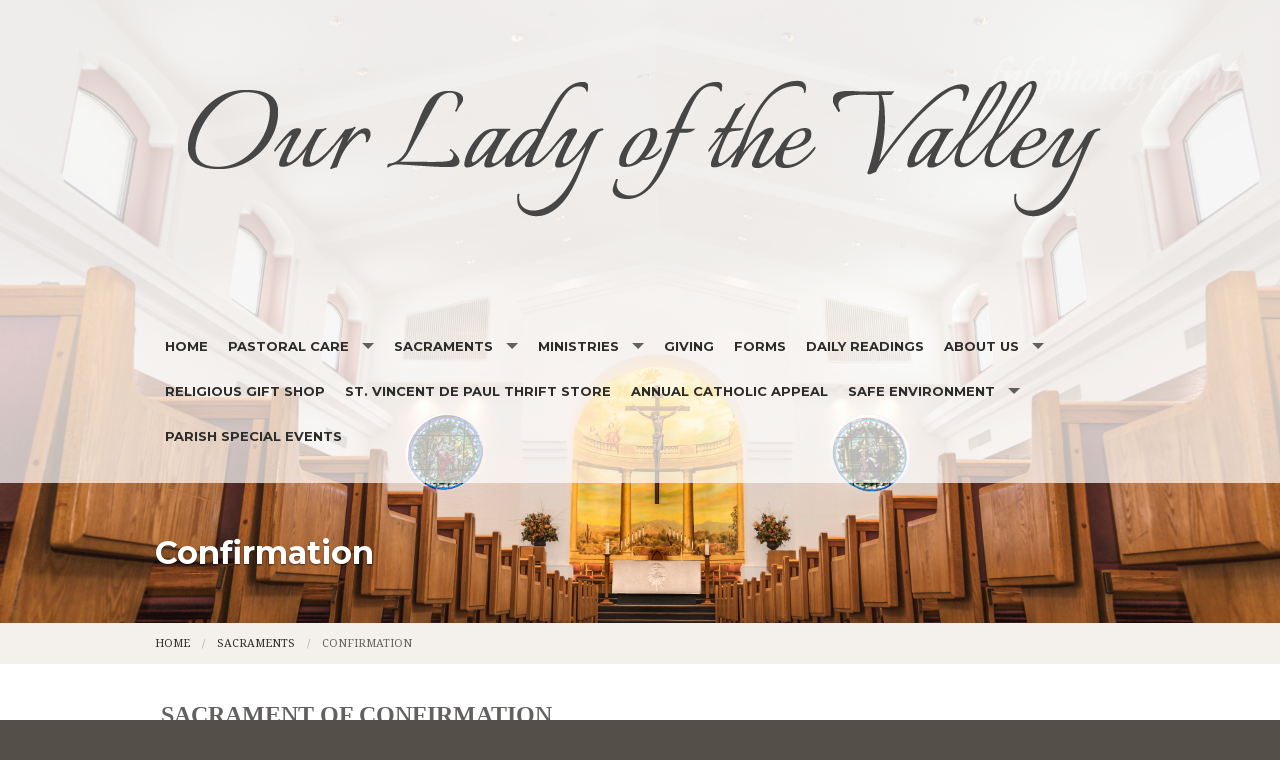

--- FILE ---
content_type: text/html; charset=UTF-8
request_url: https://www.olvgv.org/confirmation
body_size: 6281
content:
<!DOCTYPE html><html lang="en" class="no-js tan confirmation"><head>
            <link rel="icon" href="//assets.weconnect.com/p/favicons/favicon-32.ico" sizes="32x32">
            <link rel="shortcut icon" href="//assets.weconnect.com/p/favicons/favicon-32.ico" sizes="32x32">
        <link rel="canonical" href="https://www.olvgv.org/confirmation" /><meta charset="utf-8">
<meta name="viewport" content="width=device-width, initial-scale=1.0, user-scalable=yes" >
<meta http-equiv="Content-Type" content="text/html; charset=utf-8" >
<meta http-equiv="X-UA-Compatible" content="IE=edge,chrome=1" >
<meta name="description" content="Our Lady of the Valley Parish - Confirmation page" >
<meta name="og:description" content="&lt;p&gt; SACRAMENT OF CONFIRMATION In the Sacrament of Confirmation, the baptized person is sealed with the Holy Spirit and is strengthen for service in the Body of Christ.&quot;  (USCCB) Teens in grades 8th - 10th grade seeking to receive the Sacrament of Confirmation must: Be enrolled in the Confirmation Faith Formation program &lt;/p&gt;..." >
<meta name="og:title" content="Confirmation" >
<meta name="og:site_name" content="Our Lady of the Valley Parish" ><title>Confirmation | Our Lady of the Valley Parish</title><link href="/css/libraries/foundation-icons/foundation-icons.css?id=1cd4a8fd4256f604413b?1667958693" media="screen" rel="stylesheet" type="text/css" >
<link href="//assets.weconnect.com/p/images/apple-touch-icon.png" rel="apple-touch-icon" >
<link href="//assets.weconnect.com/p/images/apple-touch-icon-57x57.png" rel="apple-touch-icon" sizes="57x57" >
<link href="//assets.weconnect.com/p/images/apple-touch-icon-72x72.png" rel="apple-touch-icon" sizes="72x72" >
<link href="//assets.weconnect.com/p/images/apple-touch-icon-76x76.png" rel="apple-touch-icon" sizes="76x76" >
<link href="//assets.weconnect.com/p/images/apple-touch-icon-120x120.png" rel="apple-touch-icon" sizes="120x120" >
<link href="//assets.weconnect.com/p/images/apple-touch-icon-144x144.png" rel="apple-touch-icon" sizes="144x144" >
<link href="//assets.weconnect.com/p/images/apple-touch-icon-152x152.png" rel="apple-touch-icon" sizes="152x152" >
<link href="//assets.weconnect.com/p/images/apple-touch-icon-180x180.png" rel="apple-touch-icon" sizes="180x180" >
<link href="/css/print.css?id=66ba6f710998aa1b4eb3?1667958693" media="print" rel="stylesheet" type="text/css" >
<link href="//assets.weconnect.com/p/css/themes/faith/main.css?id=096e2cc6900b4174dc16?1667958693" media="screen" rel="stylesheet" type="text/css" >
<link href="https://fonts.googleapis.com/css?family=Montserrat:400,700|Droid+Serif:400,400italic,700,700italic" media="screen" rel="stylesheet" type="text/css" ><script src="//translate.google.com/translate_a/element.js?cb=googleTranslateElementInit"></script>
<script src="//assets.weconnect.com/p/js/themes/faith/after-head.js?id=a9353ef88363117e779c"></script><script type='text/javascript'>var googletag = googletag || {};googletag.cmd = googletag.cmd || [];(function() {var gads = document.createElement('script');gads.async = true;gads.type = 'text/javascript';var useSSL = 'https:' == document.location.protocol;gads.src = (useSSL ? 'https:' : 'http:') + '//www.googletagservices.com/tag/js/gpt.js';var node = document.getElementsByTagName('script')[0];node.parentNode.insertBefore(gads, node);})();</script><!-- Google Tag Manager (noscript) --><noscript><iframe src="https://www.googletagmanager.com/ns.html?id=GTM-P28KHZB height="0" width="0" style="display:none;visibility:hidden"></iframe></noscript><!-- End Google Tag Manager (noscript) --></head><!--[if lt IE 7 ]> <body class="ie6 " > <![endif]-->
        <!--[if IE 7 ]>    <body class="ie7 "> <![endif]-->
        <!--[if IE 8 ]>    <body class="ie8 "> <![endif]-->
        <!--[if IE 9 ]>    <body class="ie9 "> <![endif]-->
        <!--[if (gt IE 9)|!(IE)]><!--> <body class=""> <!--<![endif]--><!--[if lt IE 9 ]>
        <style>#iewarning a,#iewarning a:visited{color:#00f;text-decoration:underline;font-weight:bold;}</style>
        <div id="iewarning" style="background: #ff0; color: #000; text-align: center; padding: 20px 10px">
            You are using an out-dated browser. To gain the full experience of this website, it is recommended that you upgrade your browser.<br />We recommend <a href="http://google.com/chrome" target="_blank">Chrome</a>, <a href="http://getfirefox.com" target="_blank">FireFox</a> or a newer version of <a href="http://microsoft.com/ie" target="_blank">Internet Explorer</a>.
        </div>
        <![endif]--><!-- Google Tag Manager --><script>(function(w,d,s,l,i){w[l]=w[l]||[];w[l].push({'gtm.start':new Date().getTime(),event:'gtm.js'});var f=d.getElementsByTagName(s)[0],j=d.createElement(s),dl=l!='dataLayer'?'&l='+l:'';j.async=true;j.src='https://www.googletagmanager.com/gtm.js?id='+i+dl;f.parentNode.insertBefore(j,f);})(window,document,'script','dataLayer','GTM-P28KHZB');</script><!-- End Google Tag Manager -->



<header id="sticker" class=" large-header">
	
<div id="header-bar">
    <div class="row collapse">
        <div class="small-12 medium-8 large-9 columns">
            <div class="row">
                <div class="medium-6 columns hide-for-small">
                    <p>Thank you for visiting the Our Lady of the Valley parish website! We have been serving Catholic believers and our local community since 1963 celebrating God's love through our participation in liturgy, prayer, service and fellowship.</p>                </div>
                <div class="small-12 medium-6 columns medium-text-right">
                    <a href='tel:520-625-4536'><i class='fi fi-telephone'></i> <span>520-625-4536</span></a><a href='/contact'><i class='fi fi-marker'></i> <span>Contact Us</span></a><a class="socialmedialink" href="https://www.facebook.com/OurLadyoftheValleyGV/?rf=831098423702465"><i class="fi fi-social-facebook"></i></a><a href='#' id='open-search'><i class='fi fi-magnifying-glass'></i></a>                </div>
            </div>
        </div>
        <div id="search-form" class="small-12 medium-4 large-3 columns small-text-only-center medium-text-right">
            
<form class="row collapse donotdisable" action="/search/results"
	  method="get"
	  id="searchform"><div class="small-9 medium-8 columns">
		
<input type="text" name="s" id="s" value="" class="required" placeholder="Site Search">	</div><div class="small-3 medium-4 columns">
		
<input type="submit" name="action" id="action" value="Search">	</div></form>        </div>
    </div>
</div>	<div class="row  has-logo">
		<div class="logo-bar">
			<a href="/" class="logo">
				<img src="https://uploads.weconnect.com/5405f97d6908cc99ef64c8db791efead6b4f065f/mbpmorzf3fxz5wv06gslq7jn6a.png" alt="Our Lady of the Valley Parish">			</a>
		</div>

		<div id="navigation" class="dark-arrow">
			<nav class="top-bar" data-topbar role="navigation"><ul class="title-area"><li class="name"></li><li class="toggle-topbar menu-icon"><a href="#"><span>Menu</span></a></li></ul><section class="top-bar-section"><ul class="left"><li ><a id="menu-1" href="/">Home</a></li><li class="has-dropdown not-click"><a href="/Pastoral-Care" >Pastoral Care</a><ul class="dropdown"><li ><a id="menu-28982" href="/annulments">Annulments</a></li><li ><a id="menu-28984" href="/communion-to-the-homebound">Communion to the Homebound</a></li><li ><a id="menu-28983" href="/Funeral-Planning">Funeral Planning</a></li></ul></li><li class="has-dropdown not-click"><a href="/Sacraments" >Sacraments</a><ul class="dropdown"><li ><a id="menu-59952" href="/sacrament">Sacraments of Initiation</a></li><li ><a id="menu-68624" href="/faith-formation">Faith Formation</a></li><li class="active"><a id="menu-68625" href="/confirmation">Confirmation</a></li><li ><a id="menu-68626" href="/adult-faith-formation">Adult Faith Formation</a></li><li ><a id="menu-59093" href="/sacraments-of-healing">Sacraments of Healing</a></li><li ><a id="menu-59094" href="/sacraments-of-mission">Sacraments of Mission</a></li><li ><a id="menu-59095" href="/penance">Penance/Confession/Reconciliation</a></li></ul></li><li class="has-dropdown not-click"><a href="/ministries" >Ministries</a><ul class="dropdown"><li ><a id="menu-28930" href="/Liturgical-Ministries">Liturgical Ministries</a></li><li ><a id="menu-28929" href="/Spiritual-Life">Spiritual Life</a></li><li ><a id="menu-96174" href="/youth-ministry">Youth Ministry</a></li><li class="has-dropdown not-click"><a href="/Outreach-Ministries" >Outreach Ministries</a><ul class="dropdown"><li ><a id="menu-28985" href="/Come-Home-Program">Come Home Program</a></li></ul></li><li ><a id="menu-28931" href="/Social-Fellowship">Social Fellowship</a></li></ul></li><li ><a id="menu-55068" href="https://olvgv.weshareonline.org">Giving</a></li><li ><a id="menu-38331" href="/forms">Forms</a></li><li ><a id="menu-28958" href="/Daily-Readings">Daily Readings</a></li><li class="has-dropdown not-click"><a href="/contact" >About Us</a><ul class="dropdown"><li ><a id="menu-70785" href="/parish-app">Parish App</a></li><li ><a id="menu-29110" href="/Staff-Directory">Staff Directory</a></li></ul></li><li ><a id="menu-100639" href="/religious-gift-shop">Religious Gift Shop</a></li><li ><a id="menu-112528" href="/st--vincent-de-paul-thrift-store">St. Vincent de Paul Thrift Store</a></li><li ><a id="menu-100027" href="/annual-catholic-appeal">Annual Catholic Appeal</a></li><li class="has-dropdown not-click"><a href="/safe-environment" >Safe Environment</a><ul class="dropdown"><li ><a id="menu-130714" href="https://diocesetucson.org/" target="_blank">Diocese of Tucson Home Page</a></li><li ><a id="menu-120823" href="https://diocesetucson.org/reportabuse" target="_blank">How to Report Abuse</a></li></ul></li><li ><a id="menu-119707" href="/parish-special-events">Parish Special Events</a></li></ul></nav></section></nav>		</div>
	</div>

</header>

<div class="greenishCover">
    <div>
    <img src="https://uploads.weconnect.com/5405f97d6908cc99ef64c8db791efead6b4f065f/ineans7cizp1vv9e7h89c0chjrf.jpg" class="user-image" alt="">        </div>
</div>

<div class="row secondarycontent">
	<div class="small-12 columns">
		<h2>Confirmation</h2>
	</div>
</div>
<div class="breadcrumbrapper">
	<div class="row">
		<div class="small-12 columns">
			<ul class="breadcrumbs"><li><a id="navigation-1" href="/">Home</a></li><li><a id="breadcrumbs-28916" href="/Sacraments">Sacraments</a></li><li>Confirmation</li></ul>		</div>
	</div>
</div>
<div id="content">

	<div class="row">
		<div class="small-12 columns">
						<span class="tinymce"><p style="text-align:left;"><span style="font-size:14pt;font-family:georgia, serif;"><strong><span style="font-size:18pt;"> SACRAMENT OF CONFIRMATION</span></strong></span></p>
<p style="text-align:center;"><strong style="font-family:georgia, serif;font-size:18.6667px;"><span style="font-size:18pt;"><img src="https://uploads.weconnect.com/5405f97d6908cc99ef64c8db791efead6b4f065f/9vylug5l6d3pvppnkt1p0ykopel.jpg" alt="" width="464" height="328" /></span></strong></p>
<p style="text-align:center;"><span style="font-family:georgia, serif;color:#000000;font-size:14pt;"><em>In the Sacrament of Confirmation, the baptized person is </em></span><br /><span style="font-family:georgia, serif;color:#000000;font-size:14pt;"><em>sealed with the Holy Spirit </em></span><br /><span style="color:#000000;"><span style="font-family:georgia, serif;"><em><span style="font-size:14pt;">and is strengthen for service in the Body of Christ." </span> (USCCB</em></span>)</span></p>
<p style="text-align:left;"><span style="font-size:14pt;color:#000000;font-family:'times new roman', times, serif;"><strong>Teens in grades 8th - 10th grade seeking to receive the Sacrament of Confirmation must:</strong></span></p>
<ul>
<li style="text-align:left;"><span style="font-size:14pt;color:#000000;font-family:'times new roman', times, serif;">Be enrolled in the Confirmation Faith Formation program   </span></li>
<li style="text-align:left;"><span style="font-size:14pt;color:#000000;font-family:'times new roman', times, serif;">Participate of the Teen Mass as part of their faith formation </span></li>
</ul>
<p><span style="font-family:georgia, serif;color:#000000;"><strong><em><span style="font-size:14pt;">It is a two-year program</span>  </em></strong><span style="font-size:14pt;">With a strong focus on evangelization, catechesis and service into action!</span></span></p>
<p><span style="font-family:georgia, serif;color:#000000;font-size:14pt;"><strong><em>The Teen Mass</em></strong><em>   </em></span></p>
<p><span style="font-size:14pt;"><span style="font-family:georgia, serif;color:#000000;"><em>T</em>he <em>Teen Mass</em> main objective will be to reinforce the themes from the Confirmation curriculum, build community, and lead teens into a personal encounter with Christ through praise, worship and the celebration of the Eucharist, the summit of our Catholic faith!   </span><span style="font-family:georgia, serif;color:#000000;">Teens are to attend and participate in the Life Teen Mass as part of their faith formation process.   </span></span></p>
<ul>
<li><span style="color:#000000;font-family:georgia, serif;font-size:14pt;">Confirmation Classes will be in-person</span></li>
<li><span style="color:#000000;font-family:georgia, serif;font-size:14pt;">Starting Date: Sunday, September 8, 2024 <em>through</em> May 4, 2025<br /><br /></span><strong style="text-align:center;"><span style="color:#000000;font-family:georgia, serif;font-size:12pt;">For further information contact:<br /></span></strong><span style="font-family:georgia, serif;font-size:14pt;">Jamie Fishgold, Director of Religious Education</span><br /><span style="font-family:georgia, serif;font-size:14pt;">Youth Minister &amp; Confirmation Coordinator: jfishgold@diocesetucson.org</span></li>
</ul>
<h4 style="text-align:left;"><span style="color:#000000;font-family:georgia, serif;font-size:12pt;">For confirmation documents &amp; additional information, please click below.</span></h4>
<p><a href="https://uploads.weconnect.com/mce/732c0a1fc174dbd3f549df2e96a5dae45900b9d0/Confirmation%20Registration%20form.pdf"><span style="text-decoration:underline;"><span style="color:#001bff;text-decoration:underline;"><em>Click here</em></span></span></a> <em>to download the Confirmation </em><em>Registration Form. Please note: the form must be downloaded to be emailed as an attachment. The Parish Office does not automatically receive the completed form.  </em></p>
<p><em><span style="text-decoration:underline;color:#0000ff;"><a style="color:#0000ff;text-decoration:underline;" href="https://olvgv.weshareonline.org/ws/opportunities/FaithFormation" target="_blank" rel="noreferrer noopener">Click</a></span><span style="color:#0000ff;"><a style="color:#0000ff;text-decoration:underline;" href="https://olvgv.weshareonline.org/ws/opportunities/FaithFormation" target="_blank" rel="noreferrer noopener"> here</a></span> for online Tuition Payment.  </em></p>
<p><em><a href="https://uploads.weconnect.com/mce/732c0a1fc174dbd3f549df2e96a5dae45900b9d0/Confirmation%20Calendar.pdf"><span style="text-decoration:underline;"><span style="color:#0000ff;text-decoration:underline;">Click</span></span><span style="color:#0000ff;"><span style="text-decoration:underline;"> here</span></span></a> to download 2024-2025 Confirmation Calendar.</em></p>
<p> </p>
<p> </p></span>		</div>
	</div>
	<div class="row">

		<div class="small-12 columns sharelinks">
			<a class="button small" id="scrollup">Back to Top</a>

			Share this page on <a class='sharelink-facebook' target='_blank' href='https://www.facebook.com/sharer/sharer.php?u=https%3A%2F%2Fwww.olvgv.org%2Fconfirmation&amp;t=Confirmation+%7C+Our+Lady+of+the+Valley+Parish'><i class='fi fi-social-facebook'></i></a> <a class='sharelink-twitter' target='_blank' href='https://www.twitter.com/intent/tweet?text=Confirmation+%7C+Our+Lady+of+the+Valley+Parish&amp;url=https%3A%2F%2Fwww.olvgv.org%2Fconfirmation'>
			<i class='fi fi-social-twitter'></i></a>		</div>


	</div>
</div>


<footer>
	<div class="row">
		<div class="medium-4 columns footer-nav">
			<h5>Quick links</h5>
			<nav class="top-bar" data-topbar role="navigation"><ul class="title-area"><li class="name"></li><li class="toggle-topbar menu-icon"><a href="#"><span>Menu</span></a></li></ul><section class="top-bar-section"><ul class="left"><li ><a id="menu-1" href="/">Home</a></li><li class="has-dropdown not-click"><a href="/Pastoral-Care" >Pastoral Care</a><ul class="dropdown"><li ><a id="menu-28982" href="/annulments">Annulments</a></li><li ><a id="menu-28984" href="/communion-to-the-homebound">Communion to the Homebound</a></li><li ><a id="menu-28983" href="/Funeral-Planning">Funeral Planning</a></li></ul></li><li class="has-dropdown not-click"><a href="/Sacraments" >Sacraments</a><ul class="dropdown"><li ><a id="menu-59952" href="/sacrament">Sacraments of Initiation</a></li><li ><a id="menu-68624" href="/faith-formation">Faith Formation</a></li><li class="active"><a id="menu-68625" href="/confirmation">Confirmation</a></li><li ><a id="menu-68626" href="/adult-faith-formation">Adult Faith Formation</a></li><li ><a id="menu-59093" href="/sacraments-of-healing">Sacraments of Healing</a></li><li ><a id="menu-59094" href="/sacraments-of-mission">Sacraments of Mission</a></li><li ><a id="menu-59095" href="/penance">Penance/Confession/Reconciliation</a></li></ul></li><li class="has-dropdown not-click"><a href="/ministries" >Ministries</a><ul class="dropdown"><li ><a id="menu-28930" href="/Liturgical-Ministries">Liturgical Ministries</a></li><li ><a id="menu-28929" href="/Spiritual-Life">Spiritual Life</a></li><li ><a id="menu-96174" href="/youth-ministry">Youth Ministry</a></li><li class="has-dropdown not-click"><a href="/Outreach-Ministries" >Outreach Ministries</a><ul class="dropdown"><li ><a id="menu-28985" href="/Come-Home-Program">Come Home Program</a></li></ul></li><li ><a id="menu-28931" href="/Social-Fellowship">Social Fellowship</a></li></ul></li><li ><a id="menu-55068" href="https://olvgv.weshareonline.org">Giving</a></li><li ><a id="menu-38331" href="/forms">Forms</a></li><li ><a id="menu-28958" href="/Daily-Readings">Daily Readings</a></li><li class="has-dropdown not-click"><a href="/contact" >About Us</a><ul class="dropdown"><li ><a id="menu-70785" href="/parish-app">Parish App</a></li><li ><a id="menu-29110" href="/Staff-Directory">Staff Directory</a></li></ul></li><li ><a id="menu-100639" href="/religious-gift-shop">Religious Gift Shop</a></li><li ><a id="menu-112528" href="/st--vincent-de-paul-thrift-store">St. Vincent de Paul Thrift Store</a></li><li ><a id="menu-100027" href="/annual-catholic-appeal">Annual Catholic Appeal</a></li><li class="has-dropdown not-click"><a href="/safe-environment" >Safe Environment</a><ul class="dropdown"><li ><a id="menu-130714" href="https://diocesetucson.org/" target="_blank">Diocese of Tucson Home Page</a></li><li ><a id="menu-120823" href="https://diocesetucson.org/reportabuse" target="_blank">How to Report Abuse</a></li></ul></li><li ><a id="menu-119707" href="/parish-special-events">Parish Special Events</a></li></ul></nav></section></nav>		</div>
		<div class="medium-4 columns">
			<h5>Search our site</h5>
			
<form class="row collapse donotdisable" action="/search/results"
	  method="get"
	  id="searchform"><div class="small-9 medium-8 columns">
		
<input type="text" name="s" id="s" value="" class="required" placeholder="Site Search">	</div><div class="small-3 medium-4 columns">
		
<input type="submit" name="action" id="action" value="Search">	</div></form>			<!--Using siteSearch twice both in header and footer. form probably shouldn't be an ID - MS -->
		</div>
		<div class="medium-4 columns footer-contact">
			<h5>Connect with us</h5>
			<p><a href='tel:520-625-4536'><i class='fi fi-telephone'></i> <span>520-625-4536</span></a></p><p><a href='/contact'><i class='fi fi-marker'></i> <span>Contact Us</span></a></p><a href="https://www.facebook.com/OurLadyoftheValleyGV/?rf=831098423702465"><i class="fi fi-social-facebook"></i></a>		</div>
	</div>
	<div class="powered-by">
		<div class="row">
			<div class="small-12">
				
				<p>&copy;2026 Our Lady of the Valley Parish. All Rights Reserved.
					<a href="http://www.4lpi.com/catholic-church-websites/" title="Powered by LPi">Powered by  <img alt="LPi"  src="//assets.weconnect.com/p/images/lpi-logo-grey-small.png">.</a> <a href="http://www.4lpi.com/privacy-policy/" title="Privacy Policy">Privacy Policy.</a></p>
			</div>
		</div>
	</div>

</footer>

<script src="//assets.weconnect.com/p/js/themes/faith/before-body.js?id=1276dd48837d12674f7c"></script><script type="text/javascript">(function(i,s,o,g,r,a,m){i['GoogleAnalyticsObject']=r;i[r]=i[r]||function(){(i[r].q=i[r].q||[]).push(arguments)},i[r].l=1*new Date();a=s.createElement(o),m=s.getElementsByTagName(o)[0];a.async=1;a.src=g;m.parentNode.insertBefore(a,m)})(window,document,'script','//www.google-analytics.com/analytics.js','ga');ga('create', 'UA-65376103-1', 'auto' , {'name': 'siteTracker'});ga('siteTracker.require', 'displayfeatures');ga('siteTracker.send', 'pageview');</script></body></html>

--- FILE ---
content_type: text/plain
request_url: https://www.google-analytics.com/j/collect?v=1&_v=j102&a=913496738&t=pageview&_s=1&dl=https%3A%2F%2Fwww.olvgv.org%2Fconfirmation&ul=en-us%40posix&dt=Confirmation%20%7C%20Our%20Lady%20of%20the%20Valley%20Parish&sr=1280x720&vp=1280x720&_u=IGBAgEABAAAAACAAI~&jid=1685104030&gjid=1801280138&cid=1578631335.1769425669&tid=UA-65376103-1&_gid=961492153.1769425669&_slc=1&z=1807187026
body_size: -449
content:
2,cG-JWDQQYCMN9